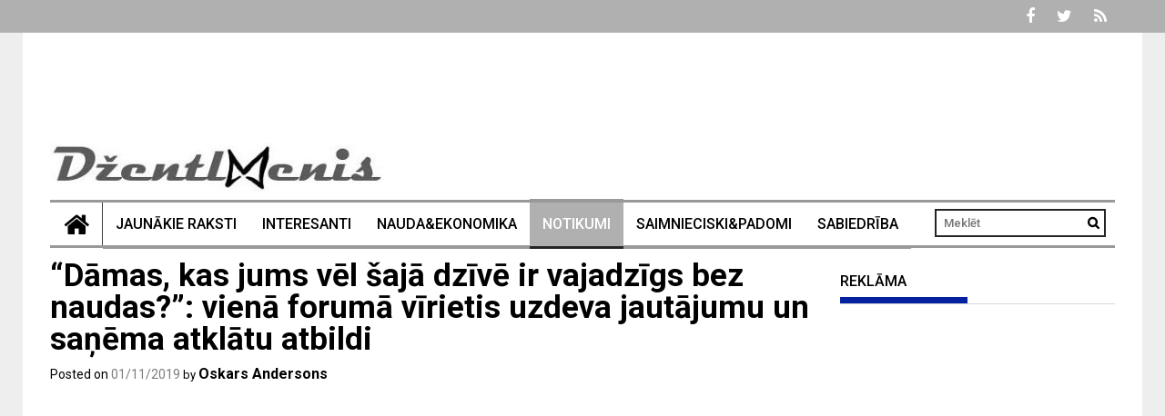

--- FILE ---
content_type: text/html; charset=UTF-8
request_url: https://dzentlmenis.com/damas-kas-jums-vel-saja-dzive-ir-vajadzigs-bez-naudas-viena-foruma-virietis-uzdeva-jautajumu-un-sanema-atklatu-atbildi/71666
body_size: 19118
content:
<!DOCTYPE html><html lang="lv-LV" prefix="og: http://ogp.me/ns# fb: http://ogp.me/ns/fb#"><head><meta charset="UTF-8"><meta name="viewport" content="width=device-width, initial-scale=1"><link rel="profile" href="https://gmpg.org/xfn/11"><link rel="pingback" href="https://dzentlmenis.com/xmlrpc.php"> <script type="text/javascript">function theChampLoadEvent(e){var t=window.onload;if(typeof window.onload!="function"){window.onload=e}else{window.onload=function(){t();e()}}}</script> <script type="text/javascript">var theChampDefaultLang = 'lv', theChampCloseIconPath = 'https://dzentlmenis.com/wp-content/plugins/super-socializer/images/close.png';</script> <script>var theChampSiteUrl = 'https://dzentlmenis.com', theChampVerified = 0, theChampEmailPopup = 0, heateorSsMoreSharePopupSearchText = 'Search';</script> <script>var theChampFBKey = '', theChampFBLang = 'en_GB', theChampFbLikeMycred = 0, theChampSsga = 0, theChampCommentNotification = 0, theChampHeateorFcmRecentComments = 0, theChampFbIosLogin = 0;</script> <script type="text/javascript">var theChampFBCommentUrl = 'https://www.facebook.com/dzentlmenis/'; var theChampFBCommentColor = 'light'; var theChampFBCommentNumPosts = ''; var theChampFBCommentWidth = '100%'; var theChampFBCommentOrderby = 'social'; var theChampCommentingTabs = "wordpress,facebook,disqus", theChampGpCommentsUrl = 'https://www.facebook.com/dzentlmenis/', theChampDisqusShortname = '', theChampScEnabledTabs = 'wordpress,fb', theChampScLabel = 'Pievienot komentāru', theChampScTabLabels = {"wordpress":"Lapas koment\u0101ri (0)","fb":"Facebook koment\u0101ri","disqus":"Disqus Comments"}, theChampGpCommentsWidth = 0, theChampCommentingId = 'respond'</script> <script>var theChampSharingAjaxUrl = 'https://dzentlmenis.com/wp-admin/admin-ajax.php', heateorSsFbMessengerAPI = 'https://www.facebook.com/dialog/send?app_id=595489497242932&display=popup&link=%encoded_post_url%&redirect_uri=%encoded_post_url%',heateorSsWhatsappShareAPI = 'web', heateorSsUrlCountFetched = [], heateorSsSharesText = 'Shares', heateorSsShareText = 'Share', theChampPluginIconPath = 'https://dzentlmenis.com/wp-content/plugins/super-socializer/images/logo.png', theChampSaveSharesLocally = 0, theChampHorizontalSharingCountEnable = 0, theChampVerticalSharingCountEnable = 0, theChampSharingOffset = -10, theChampCounterOffset = -10, theChampMobileStickySharingEnabled = 0, heateorSsCopyLinkMessage = "Link copied.";
		var heateorSsVerticalSharingShortUrl = "https://dzentlmenis.com/damas-kas-jums-vel-saja-dzive-ir-vajadzigs-bez-naudas-viena-foruma-virietis-uzdeva-jautajumu-un-sanema-atklatu-atbildi/71666";</script> <meta name='robots' content='index, follow, max-image-preview:large, max-snippet:-1, max-video-preview:-1' /><link media="all" href="https://dzentlmenis.com/wp-content/cache/autoptimize/css/autoptimize_61915d1e179d7d43a02736375ee877bd.css" rel="stylesheet"><title>“Dāmas, kas jums vēl šajā dzīvē ir vajadzīgs bez naudas?”: vienā forumā vīrietis uzdeva jautājumu un saņēma atklātu atbildi</title><link rel="canonical" href="https://dzentlmenis.com/damas-kas-jums-vel-saja-dzive-ir-vajadzigs-bez-naudas-viena-foruma-virietis-uzdeva-jautajumu-un-sanema-atklatu-atbildi/71666" /><meta property="og:locale" content="lv_LV" /><meta property="og:type" content="article" /><meta property="og:title" content="“Dāmas, kas jums vēl šajā dzīvē ir vajadzīgs bez naudas?”: vienā forumā vīrietis uzdeva jautājumu un saņēma atklātu atbildi" /><meta property="og:description" content="Teiciens, ka vīrieši ir no Marsa, bet sievietes no Veneras ir gluži vietā. Mēs esam tik dažādi, ka reizēm mums ir ļoti grūti vienoties. Sievietes mīl runāt ar mājieniem, vīriešiem patīk tiešums." /><meta property="og:url" content="https://dzentlmenis.com/damas-kas-jums-vel-saja-dzive-ir-vajadzigs-bez-naudas-viena-foruma-virietis-uzdeva-jautajumu-un-sanema-atklatu-atbildi/71666" /><meta property="og:site_name" content="Dzentlmenis.com" /><meta property="article:published_time" content="2019-11-01T11:47:34+00:00" /><meta property="og:image" content="https://dzentlmenis.com/wp-content/uploads/2019/11/551690-1571485290.jpg" /><meta property="og:image:width" content="720" /><meta property="og:image:height" content="572" /><meta property="og:image:type" content="image/jpeg" /><meta name="author" content="Oskars Andersons" /><meta name="twitter:card" content="summary_large_image" /><meta name="twitter:label1" content="Written by" /><meta name="twitter:data1" content="Oskars Andersons" /><meta name="twitter:label2" content="Est. reading time" /><meta name="twitter:data2" content="2 minūtes" /> <script type="application/ld+json" class="yoast-schema-graph">{"@context":"https://schema.org","@graph":[{"@type":"Article","@id":"https://dzentlmenis.com/damas-kas-jums-vel-saja-dzive-ir-vajadzigs-bez-naudas-viena-foruma-virietis-uzdeva-jautajumu-un-sanema-atklatu-atbildi/71666#article","isPartOf":{"@id":"https://dzentlmenis.com/damas-kas-jums-vel-saja-dzive-ir-vajadzigs-bez-naudas-viena-foruma-virietis-uzdeva-jautajumu-un-sanema-atklatu-atbildi/71666"},"author":{"name":"Oskars Andersons","@id":"https://dzentlmenis.com/#/schema/person/7e8dca4537ad8347a07e72f1a4179284"},"headline":"“Dāmas, kas jums vēl šajā dzīvē ir vajadzīgs bez naudas?”: vienā forumā vīrietis uzdeva jautājumu un saņēma atklātu atbildi","datePublished":"2019-11-01T11:47:34+00:00","mainEntityOfPage":{"@id":"https://dzentlmenis.com/damas-kas-jums-vel-saja-dzive-ir-vajadzigs-bez-naudas-viena-foruma-virietis-uzdeva-jautajumu-un-sanema-atklatu-atbildi/71666"},"wordCount":350,"publisher":{"@id":"https://dzentlmenis.com/#organization"},"image":{"@id":"https://dzentlmenis.com/damas-kas-jums-vel-saja-dzive-ir-vajadzigs-bez-naudas-viena-foruma-virietis-uzdeva-jautajumu-un-sanema-atklatu-atbildi/71666#primaryimage"},"thumbnailUrl":"https://dzentlmenis.com/wp-content/uploads/2019/11/551690-1571485290.jpg","keywords":["attiecības","pretēji viedokļi","vīrietis un sieviete"],"articleSection":["Notikumi","Svarīgi"],"inLanguage":"lv-LV"},{"@type":"WebPage","@id":"https://dzentlmenis.com/damas-kas-jums-vel-saja-dzive-ir-vajadzigs-bez-naudas-viena-foruma-virietis-uzdeva-jautajumu-un-sanema-atklatu-atbildi/71666","url":"https://dzentlmenis.com/damas-kas-jums-vel-saja-dzive-ir-vajadzigs-bez-naudas-viena-foruma-virietis-uzdeva-jautajumu-un-sanema-atklatu-atbildi/71666","name":"“Dāmas, kas jums vēl šajā dzīvē ir vajadzīgs bez naudas?”: vienā forumā vīrietis uzdeva jautājumu un saņēma atklātu atbildi","isPartOf":{"@id":"https://dzentlmenis.com/#website"},"primaryImageOfPage":{"@id":"https://dzentlmenis.com/damas-kas-jums-vel-saja-dzive-ir-vajadzigs-bez-naudas-viena-foruma-virietis-uzdeva-jautajumu-un-sanema-atklatu-atbildi/71666#primaryimage"},"image":{"@id":"https://dzentlmenis.com/damas-kas-jums-vel-saja-dzive-ir-vajadzigs-bez-naudas-viena-foruma-virietis-uzdeva-jautajumu-un-sanema-atklatu-atbildi/71666#primaryimage"},"thumbnailUrl":"https://dzentlmenis.com/wp-content/uploads/2019/11/551690-1571485290.jpg","datePublished":"2019-11-01T11:47:34+00:00","breadcrumb":{"@id":"https://dzentlmenis.com/damas-kas-jums-vel-saja-dzive-ir-vajadzigs-bez-naudas-viena-foruma-virietis-uzdeva-jautajumu-un-sanema-atklatu-atbildi/71666#breadcrumb"},"inLanguage":"lv-LV","potentialAction":[{"@type":"ReadAction","target":["https://dzentlmenis.com/damas-kas-jums-vel-saja-dzive-ir-vajadzigs-bez-naudas-viena-foruma-virietis-uzdeva-jautajumu-un-sanema-atklatu-atbildi/71666"]}]},{"@type":"ImageObject","inLanguage":"lv-LV","@id":"https://dzentlmenis.com/damas-kas-jums-vel-saja-dzive-ir-vajadzigs-bez-naudas-viena-foruma-virietis-uzdeva-jautajumu-un-sanema-atklatu-atbildi/71666#primaryimage","url":"https://dzentlmenis.com/wp-content/uploads/2019/11/551690-1571485290.jpg","contentUrl":"https://dzentlmenis.com/wp-content/uploads/2019/11/551690-1571485290.jpg","width":720,"height":572},{"@type":"BreadcrumbList","@id":"https://dzentlmenis.com/damas-kas-jums-vel-saja-dzive-ir-vajadzigs-bez-naudas-viena-foruma-virietis-uzdeva-jautajumu-un-sanema-atklatu-atbildi/71666#breadcrumb","itemListElement":[{"@type":"ListItem","position":1,"name":"Home","item":"https://dzentlmenis.com/"},{"@type":"ListItem","position":2,"name":"“Dāmas, kas jums vēl šajā dzīvē ir vajadzīgs bez naudas?”: vienā forumā vīrietis uzdeva jautājumu un saņēma atklātu atbildi"}]},{"@type":"WebSite","@id":"https://dzentlmenis.com/#website","url":"https://dzentlmenis.com/","name":"Dzentlmenis.com","description":"vīriešu portāls","publisher":{"@id":"https://dzentlmenis.com/#organization"},"potentialAction":[{"@type":"SearchAction","target":{"@type":"EntryPoint","urlTemplate":"https://dzentlmenis.com/?s={search_term_string}"},"query-input":{"@type":"PropertyValueSpecification","valueRequired":true,"valueName":"search_term_string"}}],"inLanguage":"lv-LV"},{"@type":"Organization","@id":"https://dzentlmenis.com/#organization","name":"Dzentlmenis.com","url":"https://dzentlmenis.com/","logo":{"@type":"ImageObject","inLanguage":"lv-LV","@id":"https://dzentlmenis.com/#/schema/logo/image/","url":"https://dzentlmenis.com/wp-content/uploads/2017/02/cropped-1aa2.jpg","contentUrl":"https://dzentlmenis.com/wp-content/uploads/2017/02/cropped-1aa2.jpg","width":393,"height":58,"caption":"Dzentlmenis.com"},"image":{"@id":"https://dzentlmenis.com/#/schema/logo/image/"}},{"@type":"Person","@id":"https://dzentlmenis.com/#/schema/person/7e8dca4537ad8347a07e72f1a4179284","name":"Oskars Andersons","image":{"@type":"ImageObject","inLanguage":"lv-LV","@id":"https://dzentlmenis.com/#/schema/person/image/","url":"https://secure.gravatar.com/avatar/e41bf94770b4f106e897d209f88c7ec3aef791f6ebf7200b79c1274bc3f0d57d?s=96&d=mm&r=g","contentUrl":"https://secure.gravatar.com/avatar/e41bf94770b4f106e897d209f88c7ec3aef791f6ebf7200b79c1274bc3f0d57d?s=96&d=mm&r=g","caption":"Oskars Andersons"},"sameAs":["http://qfer3kj"],"url":"https://dzentlmenis.com/author/oskars"}]}</script> <link rel='dns-prefetch' href='//fonts.googleapis.com' /><link rel="alternate" type="application/rss+xml" title="Dzentlmenis.com&raquo; Plūsma" href="https://dzentlmenis.com/feed" /><link rel="alternate" type="application/rss+xml" title="Komentāru plūsma" href="https://dzentlmenis.com/comments/feed" /><link rel="alternate" type="application/rss+xml" title="Dzentlmenis.com &raquo; “Dāmas, kas jums vēl šajā dzīvē ir vajadzīgs bez naudas?”: vienā forumā vīrietis uzdeva jautājumu un saņēma atklātu atbildi plūsma" href="https://dzentlmenis.com/damas-kas-jums-vel-saja-dzive-ir-vajadzigs-bez-naudas-viena-foruma-virietis-uzdeva-jautajumu-un-sanema-atklatu-atbildi/71666/feed" /><link rel="alternate" title="oEmbed (JSON)" type="application/json+oembed" href="https://dzentlmenis.com/wp-json/oembed/1.0/embed?url=https%3A%2F%2Fdzentlmenis.com%2Fdamas-kas-jums-vel-saja-dzive-ir-vajadzigs-bez-naudas-viena-foruma-virietis-uzdeva-jautajumu-un-sanema-atklatu-atbildi%2F71666" /><link rel="alternate" title="oEmbed (XML)" type="text/xml+oembed" href="https://dzentlmenis.com/wp-json/oembed/1.0/embed?url=https%3A%2F%2Fdzentlmenis.com%2Fdamas-kas-jums-vel-saja-dzive-ir-vajadzigs-bez-naudas-viena-foruma-virietis-uzdeva-jautajumu-un-sanema-atklatu-atbildi%2F71666&#038;format=xml" /> <!--noptimize--><script id="dzent-ready">
			window.advanced_ads_ready=function(e,a){a=a||"complete";var d=function(e){return"interactive"===a?"loading"!==e:"complete"===e};d(document.readyState)?e():document.addEventListener("readystatechange",(function(a){d(a.target.readyState)&&e()}),{once:"interactive"===a})},window.advanced_ads_ready_queue=window.advanced_ads_ready_queue||[];		</script>
		<!--/noptimize--><link rel='stylesheet' id='profitmag-google-font-css' href='//fonts.googleapis.com/css?family=Roboto:400,100,100italic,300,300italic,400italic,500,500italic,700,700italic,900,900italic&#038;subset=latin,latin-ext' type='text/css' media='all' /> <script type="text/javascript" src="https://dzentlmenis.com/wp-includes/js/jquery/jquery.min.js?ver=3.7.1" id="jquery-core-js"></script> <script type="text/javascript" id="jquery-js-after">jQuery(document).ready(function() {
	jQuery(".5eeb7ce7bb3127dcf859de0f8c9609e6").click(function() {
		jQuery.post(
			"https://dzentlmenis.com/wp-admin/admin-ajax.php", {
				"action": "quick_adsense_onpost_ad_click",
				"quick_adsense_onpost_ad_index": jQuery(this).attr("data-index"),
				"quick_adsense_nonce": "9cc5a6e099",
			}, function(response) { }
		);
	});
});

//# sourceURL=jquery-js-after</script> <script type="text/javascript" id="fifu_js_shortcode-js-extra">var ajax_object = {"ajaxurl":"https://dzentlmenis.com/wp-admin/admin-ajax.php"};
//# sourceURL=fifu_js_shortcode-js-extra</script> <script type="text/javascript" id="yop-public-js-extra">var objectL10n = {"yopPollParams":{"urlParams":{"ajax":"https://dzentlmenis.com/wp-admin/admin-ajax.php","wpLogin":"https://dzentlmenis.com/wp-login.php?redirect_to=https%3A%2F%2Fdzentlmenis.com%2Fwp-admin%2Fadmin-ajax.php%3Faction%3Dyop_poll_record_wordpress_vote"},"apiParams":{"reCaptcha":{"siteKey":""},"reCaptchaV2Invisible":{"siteKey":""},"reCaptchaV3":{"siteKey":""},"hCaptcha":{"siteKey":""},"cloudflareTurnstile":{"siteKey":""}},"captchaParams":{"imgPath":"https://dzentlmenis.com/wp-content/plugins/yop-poll/public/assets/img/","url":"https://dzentlmenis.com/wp-content/plugins/yop-poll/app.php","accessibilityAlt":"Sound icon","accessibilityTitle":"Accessibility option: listen to a question and answer it!","accessibilityDescription":"Type below the \u003Cstrong\u003Eanswer\u003C/strong\u003E to what you hear. Numbers or words:","explanation":"Click or touch the \u003Cstrong\u003EANSWER\u003C/strong\u003E","refreshAlt":"Refresh/reload icon","refreshTitle":"Refresh/reload: get new images and accessibility option!"},"voteParams":{"invalidPoll":"Invalid Poll","noAnswersSelected":"No answer selected","minAnswersRequired":"At least {min_answers_allowed} answer(s) required","maxAnswersRequired":"A max of {max_answers_allowed} answer(s) accepted","noAnswerForOther":"No other answer entered","noValueForCustomField":"{custom_field_name} is required","tooManyCharsForCustomField":"Text for {custom_field_name} is too long","consentNotChecked":"You must agree to our terms and conditions","noCaptchaSelected":"Captcha is required","thankYou":"Paldies par balsi"},"resultsParams":{"singleVote":"Balss","multipleVotes":"Balsis","singleAnswer":"answer","multipleAnswers":"answers"}}};
//# sourceURL=yop-public-js-extra</script> <link rel="https://api.w.org/" href="https://dzentlmenis.com/wp-json/" /><link rel="alternate" title="JSON" type="application/json" href="https://dzentlmenis.com/wp-json/wp/v2/posts/71666" /><link rel="EditURI" type="application/rsd+xml" title="RSD" href="https://dzentlmenis.com/xmlrpc.php?rsd" /><link rel='shortlink' href='https://dzentlmenis.com/?p=71666' /> <script>jQuery(document).ready(function ($) {
    //for all images on home/shop
    if ('')
        cropImage();
    //for all images at single product page
    setTimeout(function () {
        resizeImg($);
        jQuery('a.woocommerce-product-gallery__trigger').css('visibility', 'visible');
    }, 2000);
    //Hover Effects
    if ('')
        addHoverEffect($);
    //WooCommerce lightbox/zoom
    disableClick($);
});

jQuery(document).ajaxComplete(function ($) {
    addHoverEffect($);
});

jQuery(window).load(function () {
    jQuery('.flex-viewport').css('height', '100%');
})

function addHoverEffect($) {
    jQuery('img.fifu').each(function (index) {
        if ("")
            jQuery(this).replaceWith('<div id="hover" class=""><div><figure>'.concat(jQuery(this).parent().html()).concat('</figure></div></div>'));
    });
}

function resizeImg($) {
    var imgSelector = ".post img, .page img, .widget-content img, .product img, .wp-admin img, .tax-product_cat img, .fifu img";
    var resizeImage = function (sSel) {
        jQuery(sSel).each(function () {
            //original size
            var width = $(this).context.clientWidth;
            var height = $(this).context.clientHeight;
            var ratio = width / height;
            jQuery(this).attr('data-large_image_width', jQuery(window).width() * ratio);
            jQuery(this).attr('data-large_image_height', jQuery(window).width());
        });
    };
    resizeImage(imgSelector);
}

function cropImage() {
    jQuery("a.woocommerce-LoopProduct-link.woocommerce-loop-product__link, div[id^='post'] ,.slider-section,.beside-post.clearfix,.home-featured-block,.featured-post-block-coltype,.profitmag_widget_recent_entries").find('img').each(function (index) {
        var width = jQuery(this).parent().css('width').replace('px', '');
        width = width != 0 ? width : jQuery(this).parent().parent().css('width').replace('px', '');
        width = width != 0 ? width : jQuery(this).parent().parent().parent().css('width').replace('px', '');
        jQuery(this).attr('style', 'height: ' + (width * 3 / 4) + 'px !important;max-height:380px');
        jQuery(this).css('width', '100%');
        jQuery(this).css('object-fit', 'cover');
    });
}

function disableClick($) {
    if ('') {
        jQuery('.woocommerce-product-gallery__image').each(function (index) {
            jQuery(this).children().click(function () {
                return false;
            });
            jQuery(this).children().children().css("cursor", "default");
        });
    }
}

jQuery(document).ajaxSuccess(function () {
    cropImage();
});

function fifu_get_image_html_api($post_id) {
    var html = null;
    var href = window.location.href;
    var index = href.indexOf('/wp-admin');
    var homeUrl = href.substring(0, index);
    jQuery.ajax({
        url: homeUrl + "/wp-json/fifu-premium/v1/url/" + $post_id,
        async: false,
        success: function (data) {
            html = data;
        },
        error: function (jqXHR, textStatus, errorThrown) {
            console.log(jqXHR);
            console.log(textStatus);
            console.log(errorThrown);
        }
    });
    return html;
}</script> <script>jQuery(document).ready(function ($) {
    replaceVideoThumb($);
    jQuery(".pswp__counter").bind("DOMSubtreeModified", function ($) {
        replaceImageDlg($);
    });
});

jQuery(document).click(function ($) {
    // zoom
    jQuery("a.woocommerce-product-gallery__trigger").on("click", function ($) {
        setTimeout(function () {
            replaceImageDlg($);
        }, 100);
    });
    // arrows
    jQuery("button.pswp__button").on("click", function ($) {
        replaceImageDlg($);
    });
});

jQuery(document).on("mouseover", function ($) {
    jQuery("#site-header-cart").on("mouseenter", function ($) {
        jQuery(".fifu-video").css("display", "inline");
        jQuery(".fifu-video").css("opacity", "100");
    });
})

jQuery(document).keydown(function (e) {
    setTimeout(function () {
        switch (e.which) {
            case 37:// left
                replaceImageDlg($);
                break;
            case 39:// right
                replaceImageDlg($);
                break;
        }
    }, 100);
});

function replaceVideoThumb($) {
    var height;
    var width;

    jQuery('.fifu-video').each(function (index) {
        // the second condition if for related products
        if ('' || $(this).parent().parent().parent().attr('class') == 'products') {
            $(this).css('opacity', 100);
            return;
        }

        if (!height && !width)
            height = width = '100%';

        offsetParent = jQuery(this).parent()[0].offsetParent;
        if (offsetParent) {
            // quote page
            if (offsetParent.localName == 'td') {
                $(this).css('display', 'block')
                $(this).css('width', '100%');
                return;
            }
            width = offsetParent.clientWidth;
            ratio = '0';
            if (width != 0 && ratio != 0) {
                height = width * ratio + 'px';
                width += 'px';
            }
        }

        src = jQuery(this).attr('src');
        if (is_video_img(src)) {
            url = video_url(src);
            clazz = jQuery(this).parent().attr('class');
            if (clazz == 'site-main') {
                max_width = '100%';
                max_height = '100%';
            } else {
                max_width = '';
                max_height = '';
            }
            if (clazz == 'woocommerce-LoopProduct-link woocommerce-loop-product__link') {
                margin = '0px';
            } else {
                margin = '0px';
            }
            jQuery(this).replaceWith('<iframe class="fifu_iframe" ' + 'src=' + '"' + url + '" allowfullscreen frameborder="0" style="margin-bottom:' + margin + ';padding:0px;width:' + '100%' + ';max-width:' + max_width + ';height:' + height + ';max-height:' + max_height + '"></iframe>');
        }
    });
}

function replaceImageDlg($) {
    jQuery('div.pswp__zoom-wrap').each(function () {
        index = jQuery('.pswp__counter').html().split(' ')[0] - 1;
        element = jQuery('.woocommerce-product-gallery__image')[index];
        dataThumb = jQuery(element).attr('data-thumb');
        if (!is_video_img(dataThumb))
            return;
        url = video_url(dataThumb)
        img = jQuery(this).find('img.pswp__img');
        jQuery(this).replaceWith('<div class="pswp__zoom-wrap" style="transform: translate3d(0px, 0px, 0px) scale(1);">' + '<div class="wrapper"><div class="video-wrapper">' + '<iframe class="pswp__video" src="' + url + '" frameborder="0" allowfullscreen=""></iframe>' + '</div></div></div>');
    });
}

jQuery(document).ajaxComplete(function ($) {
    jQuery('.fifu-video').each(function (index) {
        jQuery(this).css('opacity', '100');
    });
});

function is_video_img($src) {
    return !$src ? null : is_youtube_img($src) || is_vimeo_img($src) || is_cloudinary_video_img($src);
}

function is_youtube_img($src) {
    return $src.includes('img.youtube.com');
}

function is_vimeo_img($src) {
    return $src.includes('i.vimeocdn.com');
}

function is_cloudinary_video_img($src) {
    return $src.includes('res.cloudinary.com') && $src.includes('/video/');
}

function video_id($src) {
    if (is_youtube_img($src))
        return youtube_id($src);
    if (is_vimeo_img($src))
        return vimeo_id($src);
    return null;
}

function youtube_parameter($src) {
    return $src.split('?')[1];
}

function youtube_id($src) {
    return $src.split('/')[4];
}

function vimeo_id($src) {
    return $src.split('?')[1];
}

function video_url($src) {
    if (is_youtube_img($src))
        return youtube_url($src);
    if (is_vimeo_img($src))
        return vimeo_url($src);
    if (is_cloudinary_video_img($src))
        return cloudinary_url($src);
    return null;
}

function youtube_url($src) {
    return 'https://www.youtube.com/embed/' + youtube_id($src) + '?' + youtube_parameter($src) + '&enablejsapi=1';
}

function vimeo_url($src) {
    return 'https://player.vimeo.com/video/' + vimeo_id($src);
}

function cloudinary_url($src) {
    return $src.replace('jpg', 'mp4');
}

jQuery(document).ready(function ($) {
    enabled = '';
    if (!enabled)
        return;

    jQuery('iframe').each(function (index) {
        if (this.src.includes("vimeo.com")) {
            jQuery(this).on("mouseover", function () {
                $f(this).api("play");
            }).mouseout(function () {
                $f(this).api("pause");
            });
        }
    });
});

function onYouTubeIframeAPIReady() {
    enabled = '';
    if (!enabled)
        return;

    jQuery('iframe').each(function (index) {
        if (this.src.includes("youtube.com")) {
            var x = new YT.Player(this);
            jQuery(this).on("mouseover", function () {
                x.playVideo();
            }).mouseout(function () {
                x.pauseVideo();
            });
        }
    });
}</script> <script>jQuery(document).ready(function ($) {
    replaceByShortcode($);
});

function replaceByShortcode() {
    jQuery('a.woocommerce-LoopProduct-link.woocommerce-loop-product__link').find('[id^=fifu-shortcode]').each(function (index) {
        var id = jQuery(this).attr('id');
        var post_id = id.split('-')[2];
        jQuery.ajax({
            type: "POST",
            dataType: "json",
            url: ajax_object.ajaxurl,
            cache: false,
            data: {action: 'fifu_callback_shortcode', id: post_id},
            success: function (response) {
                findAndReplace(id, response.longcode);
            }
        }).fail(function (data) {
            console.log(data);
        });
    });
}

function findAndReplace(id, longcode) {
    jQuery('a.woocommerce-LoopProduct-link.woocommerce-loop-product__link').find('#' + id).each(function (index) {
        jQuery(this).replaceWith(longcode);
        //for all shortcodes on home/shop
        if ('')
            cropShortcode();
    });
}

function cropShortcode() {
    var root = jQuery("a.woocommerce-LoopProduct-link.woocommerce-loop-product__link");
    root.find('iframe').each(function (index) {
        var width = root.parent().css('width').replace('px', '');
        jQuery(this).css('height', width * 3 / 4);
        jQuery(this).css('width', '100%');
        jQuery(this).css('object-fit', 'cover');
    });
}</script> <script src="https://a.vimeocdn.com/js/froogaloop2.min.js"></script> <script type="text/javascript" src="https://www.youtube.com/player_api"></script> <script src="https://cdnjs.cloudflare.com/ajax/libs/lightslider/1.1.6/js/lightslider.min.js"></script> <link rel="stylesheet" href="https://cdnjs.cloudflare.com/ajax/libs/lightslider/1.1.6/css/lightslider.min.css" /> <script>(function ($) {
    $(document).ready(function () {
        $(".gallery.list-unstyled").lightSlider({
            gallery: true,
            mode: "fade",
            item: 1,
            thumbItem: 9,
            slideMargin: 0,
            speed: "1000",
            auto: "1",
            loop: true,
            freeMove: true,
            enableDrag: true,
            enableTouch: true,
            pager: false,
            slideEndAnimation: false,
            pause: "2000",
            controls: "1",
            pauseOnHover: "1",
            onSliderLoad: function () {
                $(".gallery.list-unstyled").removeClass("cS-hidden");
            },
        });
    });
})(jQuery);</script>  <script async src="https://www.googletagmanager.com/gtag/js?id=G-5DD216YXB4"></script> <script>window.dataLayer = window.dataLayer || [];
  function gtag(){dataLayer.push(arguments);}
  gtag('js', new Date());

  gtag('config', 'G-5DD216YXB4');</script> <script src="https://cdn.jsdelivr.net/npm/in-view@0.6.1/dist/in-view.min.js">script>
<script>inView.offset(-150);script>

<script src="https://securepubads.g.doubleclick.net/tag/js/gpt.js" async>script>
<script>
    stpd = window.stpd || {que: []};
    window.googletag = window.googletag || {};
    googletag.cmd = googletag.cmd || [];
    googletag.cmd.push(function() {
        if(window.innerWidth > 1000) {
            googletag.defineSlot('/147246189,22038539007/dzentlmenis.com_728x90_anchor_desktop', [[1000,100],[970,90],[728,90],[990,90],[970,50],[960,90],[950,90],[980,90]], 'dzentlmenis_com_1000x100_anchor_responsive').addService(googletag.pubads());
            googletag.defineSlot('/147246189,22038539007/dzentlmenis.com_300x600_desktop_right_sticky', [[300,600],[160,600],[120,600],[300,250],[300,300],[200,600],[250,600]], 'dzentlmenis_com_300x600_desktop_right_sticky').addService(googletag.pubads());
            googletag.defineSlot('/147246189,22038539007/dzentlmenis.com_980x300_desktop_top', [[970,250],[970,210],[970,90],[950,90],[728,90],[930,180],[980,250],[980,300]], 'dzentlmenis_com_980x300_top_responsive').addService(googletag.pubads());
            googletag.defineSlot('/147246189,22038539007/dzentlmenis.com_300x600_desktop_right_top', [[300,600],[160,600],[120,600],[300,250],[300,300],[200,600],[250,600]], 'dzentlmenis_com_300x600_desktop_right_top').addService(googletag.pubads());
        } else {
            googletag.defineSlot('/147246189,22038539007/dzentlmenis.com_320x100_anchor_mobile', [[320,100],[320,50],[300,100],[300,50]], 'dzentlmenis_com_1000x100_anchor_responsive').addService(googletag.pubads());
            googletag.defineSlot('/147246189,22038539007/dzentlmenis.com_336x320_mobile_top', [[300,250],[300,300],[336,280],[336,336],[320,250],[320,320]], 'dzentlmenis_com_980x300_top_responsive').addService(googletag.pubads());
            googletag.defineSlot('/147246189,22038539007/dzentlmenis.com_336x320_mobile_right_top', [[300,250],[300,300],[336,280],[336,336],[320,250],[320,320]], 'dzentlmenis_com_300x600_desktop_right_top').addService(googletag.pubads());
            googletag.defineSlot('/147246189,22038539007/dzentlmenis.com_336x320_mobile_right_sticky', [[300,250],[300,300],[336,280],[336,336],[320,250],[320,320]], 'dzentlmenis_com_300x600_desktop_right_sticky').addService(googletag.pubads());
        }
        var interstitialSlot = googletag.defineOutOfPageSlot('/147246189,22038539007/dzentlmenis.com_interstitial', googletag.enums.OutOfPageFormat.INTERSTITIAL);
        if (interstitialSlot) interstitialSlot.addService(googletag.pubads());

        googletag.pubads().enableSingleRequest();
        googletag.pubads().collapseEmptyDivs();
        googletag.pubads().disableInitialLoad();
        googletag.enableServices();
        googletag.display(interstitialSlot);
    });
script>
<script src="https://stpd.cloud/saas/9050" async>script>



<!-- SMARTAD CORE CODE START -->





 
<!-- SMARTAD CORE CODE END -->



 





 

 



 <script  async src="https://pagead2.googlesyndication.com/pagead/js/adsbygoogle.js?client=ca-pub-1692310233224387" crossorigin="anonymous"></script><link rel="icon" href="https://dzentlmenis.com/wp-content/uploads/2018/09/cropped-logo-2-32x32.jpg" sizes="32x32" /><link rel="icon" href="https://dzentlmenis.com/wp-content/uploads/2018/09/cropped-logo-2-192x192.jpg" sizes="192x192" /><link rel="apple-touch-icon" href="https://dzentlmenis.com/wp-content/uploads/2018/09/cropped-logo-2-180x180.jpg" /><meta name="msapplication-TileImage" content="https://dzentlmenis.com/wp-content/uploads/2018/09/cropped-logo-2-270x270.jpg" /><meta property="og:image" content="https://dzentlmenis.com/wp-content/uploads/2019/11/551690-1571485290.jpg"/><meta property="og:image:url" content="https://dzentlmenis.com/wp-content/uploads/2019/11/551690-1571485290.jpg"/><meta property="og:image:secure_url" content="https://dzentlmenis.com/wp-content/uploads/2019/11/551690-1571485290.jpg"/><meta itemprop="name" content="“Dāmas, kas jums vēl šajā dzīvē ir vajadzīgs bez naudas?”: vienā forumā vīrietis uzdeva jautājumu un saņēma atklātu atbildi"/><meta itemprop="headline" content="“Dāmas, kas jums vēl šajā dzīvē ir vajadzīgs bez naudas?”: vienā forumā vīrietis uzdeva jautājumu un saņēma atklātu atbildi"/><meta itemprop="description" content="Teiciens, ka vīrieši ir no Marsa, bet sievietes no Veneras ir gluži vietā. Mēs esam tik dažādi, ka reizēm mums ir ļoti grūti vienoties. Sievietes mīl runāt ar mājieniem, vīriešiem patīk tiešums."/><meta itemprop="image" content="https://dzentlmenis.com/wp-content/uploads/2019/11/551690-1571485290.jpg"/><meta itemprop="datePublished" content="2019-11-01"/><meta itemprop="dateModified" content="2019-11-01T13:47:34+02:00" /><meta itemprop="author" content="Oskars Andersons"/><meta name="twitter:title" content="“Dāmas, kas jums vēl šajā dzīvē ir vajadzīgs bez naudas?”: vienā forumā vīrietis uzdeva jautājumu un saņēma atklātu atbildi"/><meta name="twitter:url" content="https://dzentlmenis.com/damas-kas-jums-vel-saja-dzive-ir-vajadzigs-bez-naudas-viena-foruma-virietis-uzdeva-jautajumu-un-sanema-atklatu-atbildi/71666"/><meta name="twitter:description" content="Teiciens, ka vīrieši ir no Marsa, bet sievietes no Veneras ir gluži vietā. Mēs esam tik dažādi, ka reizēm mums ir ļoti grūti vienoties. Sievietes mīl runāt ar mājieniem, vīriešiem patīk tiešums."/><meta name="twitter:image" content="https://dzentlmenis.com/wp-content/uploads/2019/11/551690-1571485290.jpg"/><meta name="twitter:card" content="summary_large_image"/></head><body class="wp-singular post-template-default single single-post postid-71666 single-format-standard wp-custom-logo wp-theme-profitmag group-blog right_sidebar aa-prefix-dzent-">
 

 <div id="page" class="hfeed site"><header id="masthead" class="site-header clearfix" role="banner"><div class="top-header-block clearfix"><div class="wrapper"><div class="right-header f-right"><div class="socials"> <a href="https://www.facebook.com/dzentlmenis" class="facebook" data-title="Facebook" target="_blank"><span class="font-icon-social-facebook"><i class="fa fa-facebook"></i></span></a> <a href="https://twitter.com/dzentlmenis" class="twitter" data-title="Twitter" target="_blank"><span class="font-icon-social-twitter"><i class="fa fa-twitter"></i></span></a> <a href="https://www.draugiem.lv/dzentlmenis/" class="rss" data-title="RSS" target="_blank"><span class="font-icon-rss"><i class="fa fa-rss"></i></span></a></div></div></div></div><div class="wrapper header-wrapper clearfix"><div class="header-container"><!-- TOP before logo -->
 <div id="ad-slot" style="min-width: 300px; min-height: 100px;"></div><div class="site-branding clearfix"><div class="site-logo f-left"> <a href="https://dzentlmenis.com/" class="custom-logo-link" rel="home"><img width="393" height="58" src="https://dzentlmenis.com/wp-content/uploads/2017/02/cropped-1aa2.jpg" class="custom-logo" alt="Dzentlmenis.com" decoding="async" srcset="https://dzentlmenis.com/wp-content/uploads/2017/02/cropped-1aa2.jpg 393w, https://dzentlmenis.com/wp-content/uploads/2017/02/cropped-1aa2-346x51.jpg 346w" sizes="(max-width: 393px) 100vw, 393px" /></a></div></div><nav id="site-navigation" class="main-navigation home-nav-icon clearfix menu-left" role="navigation" ><div class="desktop-menu clearfix"><div class="home-icon"> <a href="https://dzentlmenis.com/" title="Dzentlmenis.com"><i class="fa fa-home"></i></a></div><div class="menu-main-category-menu-container"><ul id="menu-main-category-menu" class="menu"><li id="menu-item-70272" class="menu-item menu-item-type-taxonomy menu-item-object-category current-post-ancestor menu-item-70272"><a href="https://dzentlmenis.com/category/jaunakie-raksti">Jaunākie raksti</a></li><li id="menu-item-40283" class="menu-item menu-item-type-taxonomy menu-item-object-category menu-item-40283"><a href="https://dzentlmenis.com/category/jaunakie-raksti/interesanti">Interesanti</a></li><li id="menu-item-40491" class="menu-item menu-item-type-taxonomy menu-item-object-category menu-item-40491"><a href="https://dzentlmenis.com/category/jaunakie-raksti/nauda_ekonomika">Nauda&amp;Ekonomika</a></li><li id="menu-item-40488" class="menu-item menu-item-type-taxonomy menu-item-object-category current-post-ancestor current-menu-parent current-post-parent menu-item-40488"><a href="https://dzentlmenis.com/category/jaunakie-raksti/notikumi">Notikumi</a></li><li id="menu-item-79276" class="menu-item menu-item-type-taxonomy menu-item-object-category menu-item-79276"><a href="https://dzentlmenis.com/category/jaunakie-raksti/padomi">Saimnieciski&amp;Padomi</a></li><li id="menu-item-40487" class="menu-item menu-item-type-taxonomy menu-item-object-category menu-item-40487"><a href="https://dzentlmenis.com/category/jaunakie-raksti/sabiedriba">Sabiedrība</a></li></ul></div><div class="search-block"><form role="search" method="get" id="searchform" class="searchform" action="https://dzentlmenis.com/" ><div><label class="screen-reader-text" for="s"></label> <input type="text" value="" name="s" id="s" placeholder="Meklēt" /> <input type="submit" id="searchsubmit" value="Search" /></div></form></div></div><div class="responsive-slick-menu clearfix"></div></nav></div></div></header><div class="wrapper content-wrapper clearfix"><!-- TOP after menu -->
<div class="slider-feature-wrap clearfix"></div><div id="content" class="site-content"><div id="primary" class="content-area"><main id="main" class="site-main" role="main"><article id="post-71666" class="post-71666 post type-post status-publish format-standard has-post-thumbnail hentry category-notikumi category-svarigi tag-attiecibas tag-preteji-viedokli tag-virietis-un-sieviete"><header class="entry-header"><h1 class="entry-title">“Dāmas, kas jums vēl šajā dzīvē ir vajadzīgs bez naudas?”: vienā forumā vīrietis uzdeva jautājumu un saņēma atklātu atbildi</h1><div class="entry-meta"> <span class="posted-on">Posted on <a href="https://dzentlmenis.com/damas-kas-jums-vel-saja-dzive-ir-vajadzigs-bez-naudas-viena-foruma-virietis-uzdeva-jautajumu-un-sanema-atklatu-atbildi/71666" rel="bookmark"><time class="entry-date published" datetime="2019-11-01T13:47:34+02:00">01/11/2019</time></a></span><span class="byline"> by <span class="author vcard"><a class="url fn n" href="https://dzentlmenis.com/author/oskars">Oskars Andersons</a></span></span></div></header><div class="single-feat clearfix"><figure class="single-thumb"> <img width="563" height="353" src="[data-uri]" data-lazy-type="image" data-lazy-src="https://dzentlmenis.com/wp-content/uploads/2019/11/551690-1571485290-563x353.jpg" class="lazy lazy-hidden attachment-single-thumb size-single-thumb wp-post-image" alt="" decoding="async" fetchpriority="high" data-lazy-srcset="https://dzentlmenis.com/wp-content/uploads/2019/11/551690-1571485290-563x353.jpg 563w, https://dzentlmenis.com/wp-content/uploads/2019/11/551690-1571485290-487x304.jpg 487w" data-lazy-sizes="(max-width: 563px) 100vw, 563px" /><noscript><img width="563" height="353" src="https://dzentlmenis.com/wp-content/uploads/2019/11/551690-1571485290-563x353.jpg" class="attachment-single-thumb size-single-thumb wp-post-image" alt="" decoding="async" fetchpriority="high" srcset="https://dzentlmenis.com/wp-content/uploads/2019/11/551690-1571485290-563x353.jpg 563w, https://dzentlmenis.com/wp-content/uploads/2019/11/551690-1571485290-487x304.jpg 487w" sizes="(max-width: 563px) 100vw, 563px" /></noscript></figure><div class="related-post"><h2 class="block-title"><span class="bordertitle-red"></span>Related Post</h2><ul><li><a href="https://dzentlmenis.com/tramps-partrauc-tirdzniecibas-sarunas-ar-kanadu-saistiba-ar-prettarifu-televizijas-reklamu-jo-tirdzniecibas-spriedze-atkal-pieaug/80218" title="Tramps pārtrauc tirdzniecības sarunas ar Kanādu saistībā ar prettarifu televīzijas reklāmu, jo tirdzniecības spriedze atkal pieaug">Tramps pārtrauc tirdzniecības sarunas ar Kanādu saistībā ar prettarifu televīzijas reklāmu, jo tirdzniecības spriedze atkal pieaug</a></li><li><a href="https://dzentlmenis.com/tesla-pelna-kritas-neskatoties-uz-rekordlieliem-ienemumiem/80215" title="Tesla peļņa krītas, neskatoties uz rekordlieliem ieņēmumiem">Tesla peļņa krītas, neskatoties uz rekordlieliem ieņēmumiem</a></li><li><a href="https://dzentlmenis.com/eiropas-aizsardzibas-nozares-akciju-cenas-pieaug-izskanot-zinam-par-trampa-un-putina-atlikto-samitu/80211" title="Eiropas aizsardzības nozares akciju cenas pieaug, izskaņot ziņām par Trampa un Putina atlikto samitu">Eiropas aizsardzības nozares akciju cenas pieaug, izskaņot ziņām par Trampa un Putina atlikto samitu</a></li><li><a href="https://dzentlmenis.com/asv-un-australija-paraksta-kritiski-svarigu-mineralu-ligumu-lai-pretotos-kinai/80207" title="ASV un Austrālija paraksta kritiski svarīgu minerālu līgumu, lai pretotos Ķīnai">ASV un Austrālija paraksta kritiski svarīgu minerālu līgumu, lai pretotos Ķīnai</a></li><li><a href="https://dzentlmenis.com/kinas-ekonomika-aug-lenakaja-tempa-gada-laika-asv-tirdzniecibas-konflikta-laika/80204" title="Ķīnas ekonomika aug lēnākajā tempā gada laikā ASV tirdzniecības konflikta laikā">Ķīnas ekonomika aug lēnākajā tempā gada laikā ASV tirdzniecības konflikta laikā</a></li></ul><ul></ul></div></div><div class="entry-content"><figure></figure><div class="5eeb7ce7bb3127dcf859de0f8c9609e6" data-index="1" style="float: none; margin:10px 0 10px 0; text-align:center;"> <script async src="//pagead2.googlesyndication.com/pagead/js/adsbygoogle.js"></script>  <ins class="adsbygoogle"
 style="display:block"
 data-ad-client="ca-pub-1692310233224387"
 data-ad-slot="8332002542"
 data-ad-format="auto"
 data-full-width-responsive="true"></ins> <script>(adsbygoogle = window.adsbygoogle || []).push({});</script> </div><h3 align="justify"><span style="font-family: 'Times New Roman', serif; font-size: 14pt;"><img decoding="async" class="lazy lazy-hidden  wp-image-71668 aligncenter" src="[data-uri]" data-lazy-type="image" data-lazy-src="https://dzentlmenis.com/wp-content/uploads/2019/11/551690-1571485290.jpg" alt="" width="890" height="707" /><noscript><img decoding="async" class=" wp-image-71668 aligncenter" src="https://dzentlmenis.com/wp-content/uploads/2019/11/551690-1571485290.jpg" alt="" width="890" height="707" /></noscript>Teiciens, ka vīrieši ir no Marsa, bet sievietes no Veneras ir gluži vietā. Mēs esam tik dažādi, ka reizēm mums ir ļoti grūti vienoties. Sievietes mīl runāt ar mājieniem, vīriešiem patīk tiešums. </span></h3><p align="justify"><span style="font-family: 'Times New Roman', serif; font-size: 14pt;">Vīrieši bieži nesaprot, ko īsti vēlas viņu izredzētās. Turklāt viņi ir pārliecināti, ka materiālais aspekts ir pirmajā vietā.</span></p><blockquote><p align="justify"><em><strong>LASI VĒL: <span style="color: #000080;"><a style="color: #000080;" href="https://dzentlmenis.com/virietis-izleca-no-7-stava-lai-glabtu-savu-4-gadus-veco-delu/71612">Vīrietis izlēca no 7. stāva, lai glābtu savu 4 gadus veco dēlu</a></span></strong></em></p></blockquote><p align="justify"><span style="font-family: 'Times New Roman', serif; font-size: 14pt;">Kāds vīrietis populārā sieviešu forumā uzdeva jautājumu: “Dāmas, ko jūs šajā dzīvē vēl gribat no vīrieša, izņemot naudu?” Un viņš saņēma visnotaļ pamatotu un saturīgu atbildi.</span></p><div class="5eeb7ce7bb3127dcf859de0f8c9609e6" data-index="2" style="float: none; margin:10px 0 10px 0; text-align:center;"> <script async src="https://pagead2.googlesyndication.com/pagead/js/adsbygoogle.js"></script> <ins class="adsbygoogle"
 style="display:block; text-align:center;"
 data-ad-layout="in-article"
 data-ad-format="fluid"
 data-ad-client="ca-pub-1692310233224387"
 data-ad-slot="2242269085"></ins> <script>(adsbygoogle = window.adsbygoogle || []).push({});</script> </div><h3 align="justify"><span style="font-family: 'Times New Roman', serif; font-size: 14pt;">Noslēpums ir atklāts</span></h3><p align="justify"><span style="font-family: 'Times New Roman', serif; font-size: 14pt;">Viena no foruma dalībniecēm sniedza ļoti skaidru atbildi. Citējam: “Sievietes ir ļoti neprognozējamas. Bet tajā pašā laikā mēs gribam sajust stabilitāti, mums ir svarīgi apjaust, ka mēs atrodamies drošībā. Mums nav vajadzīgs bagāts, bet spēcīga gara vīrietis, kurš savas problēmas neuzliks uz sievietes pleciem. Mēs gribām, lai mūsu bērni lepotos ar savu tēvu. Patiesībā mēs esam vājas radības un mums ir nepieciešams atbalsts. Mums ir svarīgi zināt, ka jūs mūs pažēlosiet, ja saslimsim, palīdzēsiet gan vārdos, gan darbs, ka mēs nokļūsim grūtā situācijā. Beigu beigās vīrietim nav jābūt mammītes dēliņam.”</span></p><blockquote><p align="justify"><em><strong>LASI VĒL: <span style="color: #000080;"><a style="color: #000080;" href="https://dzentlmenis.com/sievai-uzradas-milakais-virs-rikojas-gudri/71600">Sievai uzradās mīļākais. Vīrs rīkojās gudri</a></span></strong></em></p></blockquote><p align="justify"><span style="font-family: 'Times New Roman', serif; font-size: 14pt;">Sievietes vārdus atbalstīja simtiem citu sieviešu. Un vīrietis uzrakstīja, ka tagad noslēpums ir atklāts. Un, ka viņš centīsies kļūt par ideālu savai ģimenei.</span></p><p align="justify"><em><strong>avots: nastroy.net</strong></em></p><div class="5eeb7ce7bb3127dcf859de0f8c9609e6" data-index="3" style="float: none; margin:10px 0 10px 0; text-align:center;"> <script async src="//pagead2.googlesyndication.com/pagead/js/adsbygoogle.js"></script>  <ins class="adsbygoogle"
 style="display:block"
 data-ad-client="ca-pub-1692310233224387"
 data-ad-slot="7893018846"
 data-ad-format="auto"
 data-full-width-responsive="true"></ins> <script>(adsbygoogle = window.adsbygoogle || []).push({});</script> </div><div style="font-size: 0px; height: 0px; line-height: 0px; margin: 0; padding: 0; clear: both;"></div><div style='clear:both'></div><div  class='the_champ_sharing_container the_champ_horizontal_sharing' data-super-socializer-href="https://dzentlmenis.com/damas-kas-jums-vel-saja-dzive-ir-vajadzigs-bez-naudas-viena-foruma-virietis-uzdeva-jautajumu-un-sanema-atklatu-atbildi/71666"><div class='the_champ_sharing_title' style="font-weight:bold" >Spread the love</div><div class="the_champ_sharing_ul"><a aria-label="Facebook" class="the_champ_facebook" href="https://www.facebook.com/sharer/sharer.php?u=https%3A%2F%2Fdzentlmenis.com%2Fdamas-kas-jums-vel-saja-dzive-ir-vajadzigs-bez-naudas-viena-foruma-virietis-uzdeva-jautajumu-un-sanema-atklatu-atbildi%2F71666" title="Facebook" rel="nofollow noopener" target="_blank" style="font-size:24px!important;box-shadow:none;display:inline-block;vertical-align:middle"><span class="the_champ_svg" style="background-color:#0765FE;width:135px;height:35px;display:inline-block;opacity:1;float:left;font-size:24px;box-shadow:none;display:inline-block;font-size:16px;padding:0 4px;vertical-align:middle;background-repeat:repeat;overflow:hidden;padding:0;cursor:pointer;box-sizing:content-box"><svg style="display:block;" focusable="false" aria-hidden="true" xmlns="http://www.w3.org/2000/svg" width="100%" height="100%" viewBox="0 0 32 32"><path fill="#fff" d="M28 16c0-6.627-5.373-12-12-12S4 9.373 4 16c0 5.628 3.875 10.35 9.101 11.647v-7.98h-2.474V16H13.1v-1.58c0-4.085 1.849-5.978 5.859-5.978.76 0 2.072.15 2.608.298v3.325c-.283-.03-.775-.045-1.386-.045-1.967 0-2.728.745-2.728 2.683V16h3.92l-.673 3.667h-3.247v8.245C23.395 27.195 28 22.135 28 16Z"></path></svg></span></a><a aria-label="Twitter" class="the_champ_button_twitter" href="https://twitter.com/intent/tweet?text=%E2%80%9CD%C4%81mas%2C%20kas%20jums%20v%C4%93l%20%C5%A1aj%C4%81%20dz%C4%ABv%C4%93%20ir%20vajadz%C4%ABgs%20bez%20naudas%3F%E2%80%9D%3A%20vien%C4%81%20forum%C4%81%20v%C4%ABrietis%20uzdeva%20jaut%C4%81jumu%20un%20sa%C5%86%C4%93ma%20atkl%C4%81tu%20atbildi&url=https%3A%2F%2Fdzentlmenis.com%2Fdamas-kas-jums-vel-saja-dzive-ir-vajadzigs-bez-naudas-viena-foruma-virietis-uzdeva-jautajumu-un-sanema-atklatu-atbildi%2F71666" title="Twitter" rel="nofollow noopener" target="_blank" style="font-size:24px!important;box-shadow:none;display:inline-block;vertical-align:middle"><span class="the_champ_svg the_champ_s__default the_champ_s_twitter" style="background-color:#55acee;width:135px;height:35px;display:inline-block;opacity:1;float:left;font-size:24px;box-shadow:none;display:inline-block;font-size:16px;padding:0 4px;vertical-align:middle;background-repeat:repeat;overflow:hidden;padding:0;cursor:pointer;box-sizing:content-box"><svg style="display:block;" focusable="false" aria-hidden="true" xmlns="http://www.w3.org/2000/svg" width="100%" height="100%" viewBox="-4 -4 39 39"><path d="M28 8.557a9.913 9.913 0 0 1-2.828.775 4.93 4.93 0 0 0 2.166-2.725 9.738 9.738 0 0 1-3.13 1.194 4.92 4.92 0 0 0-3.593-1.55 4.924 4.924 0 0 0-4.794 6.049c-4.09-.21-7.72-2.17-10.15-5.15a4.942 4.942 0 0 0-.665 2.477c0 1.71.87 3.214 2.19 4.1a4.968 4.968 0 0 1-2.23-.616v.06c0 2.39 1.7 4.38 3.952 4.83-.414.115-.85.174-1.297.174-.318 0-.626-.03-.928-.086a4.935 4.935 0 0 0 4.6 3.42 9.893 9.893 0 0 1-6.114 2.107c-.398 0-.79-.023-1.175-.068a13.953 13.953 0 0 0 7.55 2.213c9.056 0 14.01-7.507 14.01-14.013 0-.213-.005-.426-.015-.637.96-.695 1.795-1.56 2.455-2.55z" fill="#fff"></path></svg></span></a><a aria-label="Draugiem" class="the_champ_button_draugiem" href="https://www.draugiem.lv/say/ext/add.php?link=https%3A%2F%2Fdzentlmenis.com%2Fdamas-kas-jums-vel-saja-dzive-ir-vajadzigs-bez-naudas-viena-foruma-virietis-uzdeva-jautajumu-un-sanema-atklatu-atbildi%2F71666&title=%E2%80%9CD%C4%81mas%2C%20kas%20jums%20v%C4%93l%20%C5%A1aj%C4%81%20dz%C4%ABv%C4%93%20ir%20vajadz%C4%ABgs%20bez%20naudas%3F%E2%80%9D%3A%20vien%C4%81%20forum%C4%81%20v%C4%ABrietis%20uzdeva%20jaut%C4%81jumu%20un%20sa%C5%86%C4%93ma%20atkl%C4%81tu%20atbildi" title="Draugiem" rel="nofollow noopener" target="_blank" style="font-size:24px!important;box-shadow:none;display:inline-block;vertical-align:middle"><span class="the_champ_svg the_champ_s__default the_champ_s_draugiem" style="background-color:#ffad66;width:135px;height:35px;display:inline-block;opacity:1;float:left;font-size:24px;box-shadow:none;display:inline-block;font-size:16px;padding:0 4px;vertical-align:middle;background-repeat:repeat;overflow:hidden;padding:0;cursor:pointer;box-sizing:content-box"><svg style="display:block;" focusable="false" aria-hidden="true" xmlns="http://www.w3.org/2000/svg" width="100%" height="100%" viewBox="-4 -4 40 40"><path fill="#fff" d="M21.55 11.33c4.656.062 7.374 2.92 4.294 6.828-1.415 1.798-3.812 3.575-7.003 4.725-.15.056-.303.105-.46.16-.3.098-.595.188-.89.28a24.866 24.866 0 0 1-4.05.814c-.464.043-.91.078-1.35.085-2.97.077-5.205-.74-5.93-2.474-.88-2.077.9-4.976 4.454-7.178-2.627 1.06-7.408 3.546-7.61 7.12v.454c.02.362.09.725.21 1.108.76 2.41 4.333 3.533 8.884 3.13.446-.036.892-.092 1.352-.16.66-.1 1.337-.23 2.027-.39a35.76 35.76 0 0 0 2.02-.558c.154-.056.3-.098.454-.153.31-.094.608-.2.9-.31 3.945-1.436 6.87-3.34 8.58-5.526.975-1.253 1.476-2.424 1.574-3.448v-.787c-.28-2.61-3.317-4.135-7.45-3.717zm-3.024-1.29c.11 0 .21-.014.307-.035.662-.167.983-.87 1.01-1.7.028-.885-.286-1.624-1.01-1.728-.063-.014-.125-.014-.195-.014-.578 0-.955.348-1.157.857-.094.265-.16.564-.163.885-.014.383.034.745.167 1.038.196.418.53.697 1.046.697zm-.014.292c-.293 0-.544.028-.76.084l.063.084.11.202.092.21.077.215.056.223.035.223.02.23.008.223v.237l-.014.23-.018.23-.028.23-.028.23-.043.23-.042.23-.04.223-.056.223-.042.212-.056.21-.057.2-.057.196-.042.19-.04.18-.02.11-.03.125-.028.132-.02.14-.03.152-.02.124v.03l-.028.166-.056.21-.02.172-.03.18-.02.182-.03.18-.02.19-.03.18-.02.188-.02.188-.02.19v.007c.04.537.082.997.103 1.26.02.3.085.517.18.663.14.215.378.292.706.32.28-.028.487-.084.647-.23.153-.14.237-.376.3-.753.118-.774.467-3.31.767-4.397.425-1.568 1.456-4.418-1.066-4.634-.122-.024-.226-.024-.338-.024zm-3.06-.8h.015c.976-.008 1.436-.9 1.436-1.994s-.46-1.993-1.436-2h-.014c-.99 0-1.45.9-1.45 2s.46 1.993 1.45 1.993zm-2.013 4.626c.09.383.18.732.254 1.052.307 1.254.606 4.16.718 5.038.105.885.418 1.073 1.052 1.136.62-.063.94-.25 1.045-1.136.105-.878.41-3.79.71-5.038.08-.314.175-.67.266-1.052.28-1.15.502-2.495 0-3.366-.32-.557-.94-.92-2.02-.92-1.088 0-1.708.37-2.03.92-.5.864-.27 2.216 0 3.366zm-1.35-4.153c.1.02.196.035.308.035.516 0 .857-.28 1.045-.704.118-.293.174-.655.167-1.038a2.96 2.96 0 0 0-.167-.885c-.202-.51-.585-.857-1.157-.857-.07 0-.134 0-.197.014-.725.105-1.045.843-1.01 1.728.02.836.35 1.54 1.01 1.707zm-.3 9.373c.057.376.154.606.3.753.16.157.37.206.65.23.33-.024.557-.1.704-.32.09-.14.153-.36.18-.66.022-.264.064-.72.106-1.253v-.014l-.02-.187-.02-.188-.03-.188-.02-.18-.02-.19-.03-.18-.02-.18-.03-.183-.025-.174-.02-.166-.03-.167v-.02l-.02-.133-.028-.153-.028-.14-.024-.13-.028-.125-.03-.11-.034-.184-.056-.188-.04-.196-.058-.203-.056-.21-.056-.215-.04-.223-.057-.225-.04-.23-.033-.23-.028-.23-.03-.23-.02-.23-.008-.237v-.23l.007-.223.02-.23.034-.223.056-.222.07-.216.1-.21.11-.2.065-.085a3.128 3.128 0 0 0-.76-.083c-.11 0-.216 0-.32.014-2.524.216-1.492 3.066-1.067 4.634.262 1.054.603 3.59.728 4.364z"/></svg></span></a><a aria-label="Whatsapp" class="the_champ_whatsapp" href="https://api.whatsapp.com/send?text=%E2%80%9CD%C4%81mas%2C%20kas%20jums%20v%C4%93l%20%C5%A1aj%C4%81%20dz%C4%ABv%C4%93%20ir%20vajadz%C4%ABgs%20bez%20naudas%3F%E2%80%9D%3A%20vien%C4%81%20forum%C4%81%20v%C4%ABrietis%20uzdeva%20jaut%C4%81jumu%20un%20sa%C5%86%C4%93ma%20atkl%C4%81tu%20atbildi https%3A%2F%2Fdzentlmenis.com%2Fdamas-kas-jums-vel-saja-dzive-ir-vajadzigs-bez-naudas-viena-foruma-virietis-uzdeva-jautajumu-un-sanema-atklatu-atbildi%2F71666" title="Whatsapp" rel="nofollow noopener" target="_blank" style="font-size:24px!important;box-shadow:none;display:inline-block;vertical-align:middle"><span class="the_champ_svg" style="background-color:#55eb4c;width:135px;height:35px;display:inline-block;opacity:1;float:left;font-size:24px;box-shadow:none;display:inline-block;font-size:16px;padding:0 4px;vertical-align:middle;background-repeat:repeat;overflow:hidden;padding:0;cursor:pointer;box-sizing:content-box"><svg style="display:block;" focusable="false" aria-hidden="true" xmlns="http://www.w3.org/2000/svg" width="100%" height="100%" viewBox="-6 -5 40 40"><path class="the_champ_svg_stroke the_champ_no_fill" stroke="#fff" stroke-width="2" fill="none" d="M 11.579798566743314 24.396926207859085 A 10 10 0 1 0 6.808479557110079 20.73576436351046"></path><path d="M 7 19 l -1 6 l 6 -1" class="the_champ_no_fill the_champ_svg_stroke" stroke="#fff" stroke-width="2" fill="none"></path><path d="M 10 10 q -1 8 8 11 c 5 -1 0 -6 -1 -3 q -4 -3 -5 -5 c 4 -2 -1 -5 -1 -4" fill="#fff"></path></svg></span></a></div></div><div style='clear:both'></div></div><footer class="entry-footer"> <span class="cat-links"> Posted in <a href="https://dzentlmenis.com/category/jaunakie-raksti/notikumi" rel="category tag">Notikumi</a>, <a href="https://dzentlmenis.com/category/svarigi" rel="category tag">Svarīgi</a> </span> <span class="tags-links"> Tagged <a href="https://dzentlmenis.com/tag/attiecibas" rel="tag">attiecības</a>, <a href="https://dzentlmenis.com/tag/preteji-viedokli" rel="tag">pretēji viedokļi</a>, <a href="https://dzentlmenis.com/tag/virietis-un-sieviete" rel="tag">vīrietis un sieviete</a> </span></footer></article><nav class="navigation post-navigation" aria-label="Raksti"><h2 class="screen-reader-text">Ziņu izvēlne</h2><div class="nav-links"><div class="nav-previous"><a href="https://dzentlmenis.com/zodiaka-zimes-kas-2020-gada-var-klut-specigas-veiksmigas-un-energiskas/71662" rel="prev">Zodiaka zīmes, kas 2020. gadā var kļūt Spēcīgas, Veiksmīgas un Enerģiskas</a></div><div class="nav-next"><a href="https://dzentlmenis.com/virs-pateica-sievai-ka-atbalsta-savu-prieksnieku-kurs-grib-pamest-savu-sievu-sievas-atbilde-lika-viram-nosarkt/71670" rel="next">Vīrs pateica sievai, ka atbalsta savu priekšnieku, kurš grib pamest savu sievu. Sievas atbilde lika vīram nosarkt</a></div></div></nav><!-- Before comments -->
 <script async src="https://pagead2.googlesyndication.com/pagead/js/adsbygoogle.js"></script>
<ins class="adsbygoogle"
     style="display:block"
     data-ad-format="autorelaxed"
     data-ad-client="ca-pub-1692310233224387"
     data-ad-slot="7801717521"></ins>
<script>
     (adsbygoogle = window.adsbygoogle || []).push({});
</script>




 <div id="SC_TBlock_547840"></div>
<script type="text/javascript">
            (sc_adv_out = window.sc_adv_out || []).push({
                id : "547840",
                domain : "n.ads5-adnow.com",
                no_div: false
            });
        </script>
        <script async type="text/javascript" src="//st-n.ads5-adnow.com/js/a.js"></script>

<?php the_ad(36906); ?><div id="comments" class="comments-area"><p class="no-comments">Comments are closed.</p></div></main></div><div id="secondary-right" class="widget-area secondary-sidebar f-right clearfix" role="complementary"><div id="sidebar-section-top" class="widget-area sidebar clearfix"><aside id="classictextwidget-6" class="widget classic-textwidget custom-classic-textwidget"><h3 class="widget-title"><span>Reklāma</span></h3><div class="classic-text-widget"><script type="text/javascript" src="//lv.adocean.pl/files/js/aomini.js"></script> <div data-ao-pid="AWmgAS74lxf.ZNwkqYubXI6lPvuh_u7mwvz6ow6cw7P.07" style="display: none;"></div> <script type="text/javascript">/* (c)AdOcean 2003-2020 */
    /* PLACEMENT: Setup.IMS.dzentlmenis.com.Desktop.dzentlmenis.com_300x600_desktop_right_top */
    (window['aomini'] || (window['aomini'] = [])).push({
        cmd: 'display',
        server: 'lv.adocean.pl',
        id: 'AWmgAS74lxf.ZNwkqYubXI6lPvuh_u7mwvz6ow6cw7P.07',
        consent: null
    });</script></div></aside><aside id="classictextwidget-5" class="widget classic-textwidget custom-classic-textwidget"><div class="classic-text-widget"><div id='DZTCOM03_300x250'></div></div></aside><aside id="classictextwidget-10" class="widget classic-textwidget custom-classic-textwidget"><div class="classic-text-widget"><div id="SC_TBlock_502172" class="SC_TBlock">loading...</div> <script type="text/javascript">(sc_adv_out = window.sc_adv_out || []).push({
        id : "502172",
        domain : "n.ads1-adnow.com"
    });</script> <script type="text/javascript" src="//st-n.ads1-adnow.com/js/adv_out.js"></script></div></aside><aside id="classictextwidget-8" class="widget classic-textwidget custom-classic-textwidget"><div class="classic-text-widget"><script type="text/javascript" src="//lv.adocean.pl/files/js/aomini.js"></script> <div data-ao-pid="rw8K_Rk1oymCpefyt5PFc5WlHXjtpUeFmd_lccmDQJT.o7" style="display: none;"></div> <script type="text/javascript">/* (c)AdOcean 2003-2020 */
    /* PLACEMENT: Setup.IMS.dzentlmenis.com.Desktop.dzentlmenis.com_300x600_desktop_right_sticky */
    (window['aomini'] || (window['aomini'] = [])).push({
        cmd: 'display',
        server: 'lv.adocean.pl',
        id: 'rw8K_Rk1oymCpefyt5PFc5WlHXjtpUeFmd_lccmDQJT.o7',
        consent: null
    });</script></div></aside></div><div id="sidebar-section-side-mid" class="widget-area sidebar clearfix"><aside id="classictextwidget-11" class="widget classic-textwidget custom-classic-textwidget"><div class="classic-text-widget"> <ins data-revive-zoneid="17" data-revive-id="e0a0db9f9f16c967a4cf6374b783f522"></ins> <script async src="//adsrv.itarget.lv/delivery/asyncjs.php"></script> </div></aside></div></div></div></div><footer id="colophon" class="site-footer clearrfix" role="contentinfo"><div class="wrapper footer-wrapper clearfix"> <div id="dzentlmenis_com_980x300_top_responsive">
    <script>
      googletag.cmd.push(function() { googletag.display('dzentlmenis_com_980x300_top_responsive'); });
    script>
div><div class="top-bottom clearfix"><div id="footer-top"></div><div id="footer-bottom"><div class="footer-columns four-cols"><div class="footer1 col" class="footer-widget"><aside id="search-2" class="widget widget_search"><form role="search" method="get" id="searchform" class="searchform" action="https://dzentlmenis.com/" ><div><label class="screen-reader-text" for="s"></label> <input type="text" value="" name="s" id="s" placeholder="Meklēt" /> <input type="submit" id="searchsubmit" value="Search" /></div></form></aside></div><div class="footer2 col" class="footer-widget"><aside id="profitmag-recent-posts-2" class="widget profitmag_widget_recent_entries"><h3 class="widget-title"><span>Jaunākie raksti</span></h3><ul><li><figure class="widget-image recent-image clearfix"> <a href="https://dzentlmenis.com/5-lietas-ko-lietotaji-biezi-noverte-lv-bet-platforma/80229"><img src="https://dzentlmenis.com/wp-content/uploads/2025/11/pexels-olly-775091-95x62.jpg" alt="5 lietas, ko lietotāji bieži novērtē LV BET platformā" title="5 lietas, ko lietotāji bieži novērtē LV BET platformā" /></a></figure><p class="post-desc"> <a href="https://dzentlmenis.com/5-lietas-ko-lietotaji-biezi-noverte-lv-bet-platforma/80229">5 lietas, ko lietotāji bieži novērtē LV BET platformā</a><div class="post-date"><i class="fa fa-calendar"></i>27 novembris, 2025</div></p></li><li><figure class="widget-image recent-image clearfix"> <a href="https://dzentlmenis.com/ar-kadam-kriptovalutam-var-veikt-iemaksas-tiessaistes-kripto-kazino/80225"><img src="https://dzentlmenis.com/wp-content/uploads/2025/11/Black-and-White-Simple-Coming-Soon-Facebook-Cover-1-1-95x62.jpg" alt="Ar kādām kriptovalūtām var veikt iemaksas tiešsaistes kripto kazino?" title="Ar kādām kriptovalūtām var veikt iemaksas tiešsaistes kripto kazino?" /></a></figure><p class="post-desc"> <a href="https://dzentlmenis.com/ar-kadam-kriptovalutam-var-veikt-iemaksas-tiessaistes-kripto-kazino/80225">Ar kādām kriptovalūtām var veikt iemaksas tiešsaistes kripto kazino?</a><div class="post-date"><i class="fa fa-calendar"></i>10 novembris, 2025</div></p></li><li><figure class="widget-image recent-image clearfix"> <a href="https://dzentlmenis.com/kuri-skaitas-top-arzemju-kazino/80222"><img src="https://dzentlmenis.com/wp-content/uploads/2025/11/Black-and-White-Simple-Coming-Soon-Facebook-Cover-3-1-95x62.jpg" alt="Kuri skaitās top ārzemju kazino?" title="Kuri skaitās top ārzemju kazino?" /></a></figure><p class="post-desc"> <a href="https://dzentlmenis.com/kuri-skaitas-top-arzemju-kazino/80222">Kuri skaitās top ārzemju kazino?</a><div class="post-date"><i class="fa fa-calendar"></i>10 novembris, 2025</div></p></li></ul></aside></div><div class="footer3 col" class="footer-widget"><aside id="nav_menu-2" class="widget widget_nav_menu"><h3 class="widget-title"><span>Izvēlne</span></h3><div class="menu-main-category-menu-container"><ul id="menu-main-category-menu-1" class="menu"><li class="menu-item menu-item-type-taxonomy menu-item-object-category current-post-ancestor menu-item-70272"><a href="https://dzentlmenis.com/category/jaunakie-raksti">Jaunākie raksti</a></li><li class="menu-item menu-item-type-taxonomy menu-item-object-category menu-item-40283"><a href="https://dzentlmenis.com/category/jaunakie-raksti/interesanti">Interesanti</a></li><li class="menu-item menu-item-type-taxonomy menu-item-object-category menu-item-40491"><a href="https://dzentlmenis.com/category/jaunakie-raksti/nauda_ekonomika">Nauda&amp;Ekonomika</a></li><li class="menu-item menu-item-type-taxonomy menu-item-object-category current-post-ancestor current-menu-parent current-post-parent menu-item-40488"><a href="https://dzentlmenis.com/category/jaunakie-raksti/notikumi">Notikumi</a></li><li class="menu-item menu-item-type-taxonomy menu-item-object-category menu-item-79276"><a href="https://dzentlmenis.com/category/jaunakie-raksti/padomi">Saimnieciski&amp;Padomi</a></li><li class="menu-item menu-item-type-taxonomy menu-item-object-category menu-item-40487"><a href="https://dzentlmenis.com/category/jaunakie-raksti/sabiedriba">Sabiedrība</a></li></ul></div></aside></div><div class="footer4 col" class="footer-widget"><aside id="nav_menu-3" class="widget widget_nav_menu"><h3 class="widget-title"><span>Noteikumi</span></h3><div class="menu-usage-rulles-container"><ul id="menu-usage-rulles" class="menu"><li id="menu-item-70273" class="menu-item menu-item-type-post_type menu-item-object-page menu-item-70273"><a href="https://dzentlmenis.com/lietosanas-noteikumi">Lietošana</a></li><li id="menu-item-70274" class="menu-item menu-item-type-post_type menu-item-object-page menu-item-70274"><a href="https://dzentlmenis.com/komentesanas-noteikumi">Komentēšana</a></li><li id="menu-item-70275" class="menu-item menu-item-type-post_type menu-item-object-page menu-item-70275"><a href="https://dzentlmenis.com/privatuma-noteikumi">Privātums</a></li></ul></div></aside></div></div></div></div><div class="footer-copyright border t-center"><p> © IMS, 2014</p><div class="site-info"> <a href="https://wordpress.org/">Proudly powered by WordPress</a> <span class="sep"> | </span> Profitmag by <a href="http://rigorousthemes.com/" rel="designer">Rigorous Themes</a></div></div></div></footer></div>  <script>window.__bp_session_timeout = '900';
            window.__bp_session_freezing = 0;
            window.bizpanda||(window.bizpanda={}),window.bizpanda.bp_can_store_localy=function(){return!1},window.bizpanda.bp_ut_get_cookie=function(e){for(var n=e+"=",i=document.cookie.split(";"),o=0;o<i.length;o++){for(var t=i[o];" "==t.charAt(0);)t=t.substring(1);if(0==t.indexOf(n))return decodeURIComponent(t.substring(n.length,t.length))}return!1},window.bizpanda.bp_ut_set_cookie=function(e,n,i){var o=new Date;o.setTime(o.getTime()+24*i*60*60*1e3);var t="expires="+o.toUTCString();document.cookie=e+"="+encodeURIComponent(n)+"; "+t+"; path=/"},window.bizpanda.bp_ut_get_obj=function(e){var n=null;if(!(n=window.bizpanda.bp_can_store_localy()?window.localStorage.getItem("bp_ut_session"):window.bizpanda.bp_ut_get_cookie("bp_ut_session")))return!1;n=(n=n.replace(/\-c\-/g,",")).replace(/\-q\-/g,'"');try{n=JSON.parse(n)}catch(e){return!1}return n.started+1e3*e<(new Date).getTime()&&(n=null),n},window.bizpanda.bp_ut_set_obj=function(e,n){e.started&&window.__bp_session_freezing||(e.started=(new Date).getTime()),(e=JSON.stringify(e))&&(e=(e=e.replace(/\"/g,"-q-")).replace(/\,/g,"-c-")),window.bizpanda.bp_can_store_localy()?window.localStorage.setItem("bp_ut_session",e):window.bizpanda.bp_ut_set_cookie("bp_ut_session",e,5e3)},window.bizpanda.bp_ut_count_pageview=function(){var e=window.bizpanda.bp_ut_get_obj(window.__bp_session_timeout);e||(e={}),e.pageviews||(e.pageviews=0),0===e.pageviews&&(e.referrer=document.referrer,e.landingPage=window.location.href,e.pageviews=0),e.pageviews++,window.bizpanda.bp_ut_set_obj(e)},window.bizpanda.bp_ut_count_locker_pageview=function(){var e=window.bizpanda.bp_ut_get_obj(window.__bp_timeout);e||(e={}),e.lockerPageviews||(e.lockerPageviews=0),e.lockerPageviews++,window.bizpanda.bp_ut_set_obj(e)},window.bizpanda.bp_ut_count_pageview();</script>  <script type="speculationrules">{"prefetch":[{"source":"document","where":{"and":[{"href_matches":"/*"},{"not":{"href_matches":["/wp-*.php","/wp-admin/*","/wp-content/uploads/*","/wp-content/*","/wp-content/plugins/*","/wp-content/themes/profitmag/*","/*\\?(.+)"]}},{"not":{"selector_matches":"a[rel~=\"nofollow\"]"}},{"not":{"selector_matches":".no-prefetch, .no-prefetch a"}}]},"eagerness":"conservative"}]}</script> <div id="dzentlmenis_com_1000x100_anchor_responsive"> <script>googletag.cmd.push(function() { googletag.display('dzentlmenis_com_1000x100_anchor_responsive'); });
    script>
div>


 	<div id="fb-root"></div>
	<script type="text/javascript" id="jquery-paged-post-js-extra">

var pps_options_object = {"scroll_up":""};
//# sourceURL=jquery-paged-post-js-extra</script> <script id="wp-emoji-settings" type="application/json">{"baseUrl":"https://s.w.org/images/core/emoji/17.0.2/72x72/","ext":".png","svgUrl":"https://s.w.org/images/core/emoji/17.0.2/svg/","svgExt":".svg","source":{"concatemoji":"https://dzentlmenis.com/wp-includes/js/wp-emoji-release.min.js?ver=6.9"}}</script> <script type="module">/*! This file is auto-generated */
const a=JSON.parse(document.getElementById("wp-emoji-settings").textContent),o=(window._wpemojiSettings=a,"wpEmojiSettingsSupports"),s=["flag","emoji"];function i(e){try{var t={supportTests:e,timestamp:(new Date).valueOf()};sessionStorage.setItem(o,JSON.stringify(t))}catch(e){}}function c(e,t,n){e.clearRect(0,0,e.canvas.width,e.canvas.height),e.fillText(t,0,0);t=new Uint32Array(e.getImageData(0,0,e.canvas.width,e.canvas.height).data);e.clearRect(0,0,e.canvas.width,e.canvas.height),e.fillText(n,0,0);const a=new Uint32Array(e.getImageData(0,0,e.canvas.width,e.canvas.height).data);return t.every((e,t)=>e===a[t])}function p(e,t){e.clearRect(0,0,e.canvas.width,e.canvas.height),e.fillText(t,0,0);var n=e.getImageData(16,16,1,1);for(let e=0;e<n.data.length;e++)if(0!==n.data[e])return!1;return!0}function u(e,t,n,a){switch(t){case"flag":return n(e,"\ud83c\udff3\ufe0f\u200d\u26a7\ufe0f","\ud83c\udff3\ufe0f\u200b\u26a7\ufe0f")?!1:!n(e,"\ud83c\udde8\ud83c\uddf6","\ud83c\udde8\u200b\ud83c\uddf6")&&!n(e,"\ud83c\udff4\udb40\udc67\udb40\udc62\udb40\udc65\udb40\udc6e\udb40\udc67\udb40\udc7f","\ud83c\udff4\u200b\udb40\udc67\u200b\udb40\udc62\u200b\udb40\udc65\u200b\udb40\udc6e\u200b\udb40\udc67\u200b\udb40\udc7f");case"emoji":return!a(e,"\ud83e\u1fac8")}return!1}function f(e,t,n,a){let r;const o=(r="undefined"!=typeof WorkerGlobalScope&&self instanceof WorkerGlobalScope?new OffscreenCanvas(300,150):document.createElement("canvas")).getContext("2d",{willReadFrequently:!0}),s=(o.textBaseline="top",o.font="600 32px Arial",{});return e.forEach(e=>{s[e]=t(o,e,n,a)}),s}function r(e){var t=document.createElement("script");t.src=e,t.defer=!0,document.head.appendChild(t)}a.supports={everything:!0,everythingExceptFlag:!0},new Promise(t=>{let n=function(){try{var e=JSON.parse(sessionStorage.getItem(o));if("object"==typeof e&&"number"==typeof e.timestamp&&(new Date).valueOf()<e.timestamp+604800&&"object"==typeof e.supportTests)return e.supportTests}catch(e){}return null}();if(!n){if("undefined"!=typeof Worker&&"undefined"!=typeof OffscreenCanvas&&"undefined"!=typeof URL&&URL.createObjectURL&&"undefined"!=typeof Blob)try{var e="postMessage("+f.toString()+"("+[JSON.stringify(s),u.toString(),c.toString(),p.toString()].join(",")+"));",a=new Blob([e],{type:"text/javascript"});const r=new Worker(URL.createObjectURL(a),{name:"wpTestEmojiSupports"});return void(r.onmessage=e=>{i(n=e.data),r.terminate(),t(n)})}catch(e){}i(n=f(s,u,c,p))}t(n)}).then(e=>{for(const n in e)a.supports[n]=e[n],a.supports.everything=a.supports.everything&&a.supports[n],"flag"!==n&&(a.supports.everythingExceptFlag=a.supports.everythingExceptFlag&&a.supports[n]);var t;a.supports.everythingExceptFlag=a.supports.everythingExceptFlag&&!a.supports.flag,a.supports.everything||((t=a.source||{}).concatemoji?r(t.concatemoji):t.wpemoji&&t.twemoji&&(r(t.twemoji),r(t.wpemoji)))});
//# sourceURL=https://dzentlmenis.com/wp-includes/js/wp-emoji-loader.min.js</script> <!--noptimize--><script>!function(){window.advanced_ads_ready_queue=window.advanced_ads_ready_queue||[],advanced_ads_ready_queue.push=window.advanced_ads_ready;for(var d=0,a=advanced_ads_ready_queue.length;d<a;d++)advanced_ads_ready(advanced_ads_ready_queue[d])}();</script><!--/noptimize--> <script defer src="https://dzentlmenis.com/wp-content/cache/autoptimize/js/autoptimize_e248f596d51bc89cc23c99e4ea17eaed.js"></script><script defer src="https://static.cloudflareinsights.com/beacon.min.js/vcd15cbe7772f49c399c6a5babf22c1241717689176015" integrity="sha512-ZpsOmlRQV6y907TI0dKBHq9Md29nnaEIPlkf84rnaERnq6zvWvPUqr2ft8M1aS28oN72PdrCzSjY4U6VaAw1EQ==" data-cf-beacon='{"version":"2024.11.0","token":"f80f72ad91d5428cb6c02a416c56febf","r":1,"server_timing":{"name":{"cfCacheStatus":true,"cfEdge":true,"cfExtPri":true,"cfL4":true,"cfOrigin":true,"cfSpeedBrain":true},"location_startswith":null}}' crossorigin="anonymous"></script>
</body></html>

--- FILE ---
content_type: text/html; charset=utf-8
request_url: https://www.google.com/recaptcha/api2/aframe
body_size: 249
content:
<!DOCTYPE HTML><html><head><meta http-equiv="content-type" content="text/html; charset=UTF-8"></head><body><script nonce="2U-vVS4_vm_Qtphzdm5iGw">/** Anti-fraud and anti-abuse applications only. See google.com/recaptcha */ try{var clients={'sodar':'https://pagead2.googlesyndication.com/pagead/sodar?'};window.addEventListener("message",function(a){try{if(a.source===window.parent){var b=JSON.parse(a.data);var c=clients[b['id']];if(c){var d=document.createElement('img');d.src=c+b['params']+'&rc='+(localStorage.getItem("rc::a")?sessionStorage.getItem("rc::b"):"");window.document.body.appendChild(d);sessionStorage.setItem("rc::e",parseInt(sessionStorage.getItem("rc::e")||0)+1);localStorage.setItem("rc::h",'1768769780641');}}}catch(b){}});window.parent.postMessage("_grecaptcha_ready", "*");}catch(b){}</script></body></html>